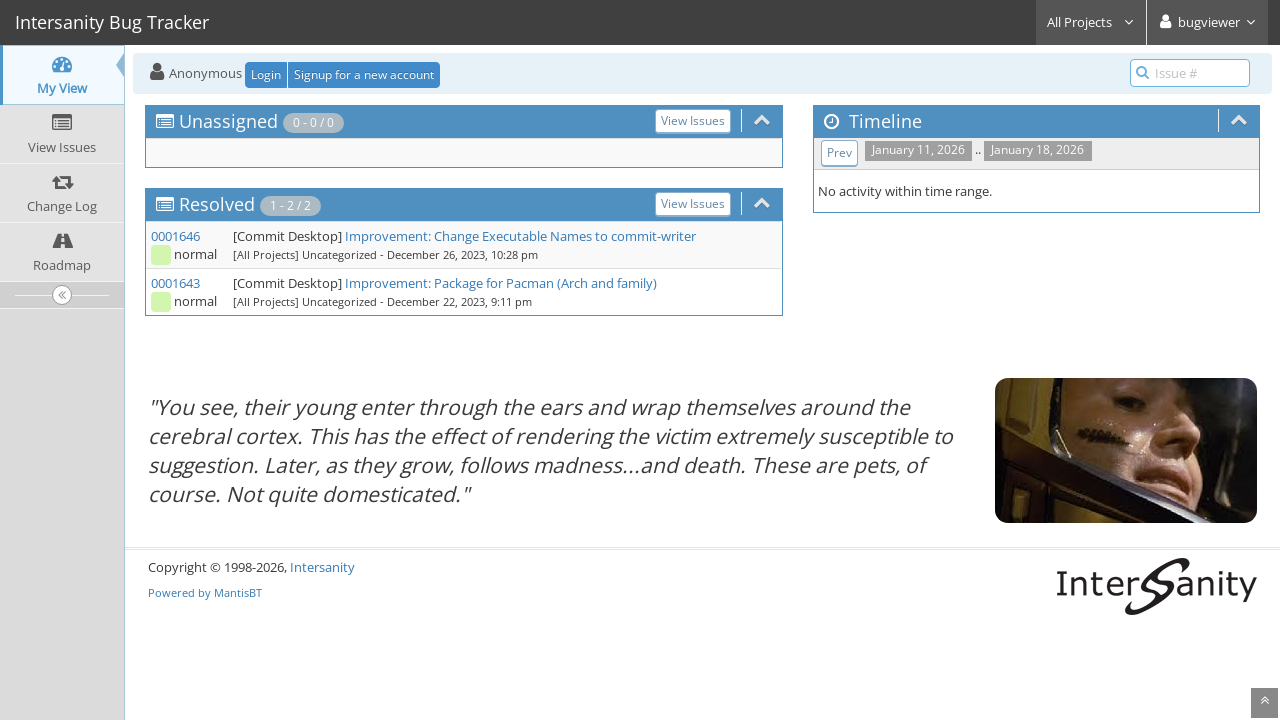

--- FILE ---
content_type: text/html; charset=UTF-8
request_url: https://bugs.intersanity.com/my_view_page.php
body_size: 3283
content:
<!DOCTYPE html>
<html lang="en">
<head>
	<meta charset="utf-8">
	<meta name="robots" content="noindex,follow" />
	<title>My View - Intersanity Bug Tracker</title>
	<meta name="viewport" content="width=device-width, initial-scale=1.0, user-scalable=0">
	<link rel="stylesheet" type="text/css" href="https://bugs.intersanity.com/intersanity/intersanity.css?cache_key=a4f2eaf6d3faef344236035f0539f7ff" />
	<link rel="stylesheet" type="text/css" href="https://bugs.intersanity.com/css/status_config.php?cache_key=32d8bd1f81ed9e5f4c229be20095dd4e" />
	<link rel="stylesheet" type="text/css" href="https://bugs.intersanity.com/css/dropzone-5.5.0.min.css" />
	<link rel="stylesheet" type="text/css" href="https://bugs.intersanity.com/css/bootstrap-3.4.1.min.css" />
	<link rel="stylesheet" type="text/css" href="https://bugs.intersanity.com/css/font-awesome-4.7.0.min.css" />
	<link rel="stylesheet" type="text/css" href="https://bugs.intersanity.com/css/fonts.css?cache_key=a4f2eaf6d3faef344236035f0539f7ff" />
	<link rel="stylesheet" type="text/css" href="https://bugs.intersanity.com/css/bootstrap-datetimepicker-4.17.47.min.css" />
	<link rel="stylesheet" type="text/css" href="https://bugs.intersanity.com/css/ace.min.css?cache_key=a4f2eaf6d3faef344236035f0539f7ff" />
	<link rel="stylesheet" type="text/css" href="https://bugs.intersanity.com/css/ace-skins.min.css?cache_key=a4f2eaf6d3faef344236035f0539f7ff" />
	<link rel="stylesheet" type="text/css" href="https://bugs.intersanity.com/css/ace-mantis.css?cache_key=a4f2eaf6d3faef344236035f0539f7ff" />
<style>
* { font-family: "Open Sans"; } 
h1, h2, h3, h4, h5 { font-family: "Open Sans"; } 
</style>
	<link rel="shortcut icon" href="/intersanity/favicon.svg" type="image/x-icon" />
	<link rel="search" type="application/opensearchdescription+xml" title="Intersanity Bug Tracker: full-text search" href="https://bugs.intersanity.com/browser_search_plugin.php?type=text"/>
	<link rel="search" type="application/opensearchdescription+xml" title="Intersanity Bug Tracker: search by Issue Id" href="https://bugs.intersanity.com/browser_search_plugin.php?type=id"/>
	<script src="/javascript_config.php?cache_key=32d8bd1f81ed9e5f4c229be20095dd4e"></script>
	<script src="/javascript_translations.php?cache_key=3d06fce05ce98b766ff70b98f13c2251"></script>
	<script src="/js/jquery-2.2.4.min.js"></script>
	<script src="/js/dropzone-5.5.0.min.js"></script>
	<script src="/js/common.js"></script>
	<meta http-equiv="Refresh" content="1800; URL=https://bugs.intersanity.com/my_view_page.php?refresh=true" />
<link rel="stylesheet" href="/plugin_file.php?file=MantisCoreFormatting/markdown.css" /><script
					id="mantis-core-formatting-syntax-highlighting-init"
					data-cdn="0"
					data-theme="prism.min.css"
					data-plugins=""
					data-i18n='{"copy-to-clipboard":{"copy":"Copy","copy-success":"\u2713 Copied","copy-error":"Press Ctrl+C to copy"}}'
					src="/plugin_file.php?file=MantisCoreFormatting/syntax-highlighting/init.js"></script></head>
<body class="skin-3">
<div id="navbar" class="navbar navbar-default navbar-collapse navbar-fixed-top noprint"><div id="navbar-container" class="navbar-container"><button id="menu-toggler" type="button" class="navbar-toggle menu-toggler pull-left hidden-lg hidden-md" data-target="#sidebar"><span class="sr-only">Toggle sidebar</span><span class="icon-bar"></span><span class="icon-bar"></span><span class="icon-bar"></span></button><div class="navbar-header"><a href="/view_all_bug_page.php" class="navbar-brand"><span class="smaller-75"> Intersanity Bug Tracker </span></a><button type="button" class="navbar-toggle navbar-toggle collapsed pull-right hidden-sm hidden-md hidden-lg" data-toggle="collapse" data-target=".navbar-buttons,.navbar-menu"><span class="sr-only">Toggle user menu</span><i class="fa fa-user ace-icon fa-2x white" ></i> </button></div><div class="navbar-buttons navbar-header navbar-collapse collapse"><ul class="nav ace-nav">
<li class="grey" id="dropdown_projects_menu">
<a data-toggle="dropdown" href="#" class="dropdown-toggle">
&#160;All Projects&#160;
<i class="fa fa-angle-down ace-icon bigger-110" ></i>
</a>
<ul id="projects-list" class=" dropdown-menu dropdown-menu-right dropdown-yellow dropdown-caret dropdown-close">
<li><div class="projects-searchbox"><input class="search form-control input-md" placeholder="Search" /></div></li>
<li class="divider"></li>
<li><div class="scrollable-menu">
<ul class="list dropdown-yellow no-margin">
<li><a class="project-link" href="/set_project.php?project_id=0">All Projects</a></li>
<li class="divider"></li>
<li><a class="project-link" href="/set_project.php?project_id=49">Intersanity</a></li>
<li><a class="project-link" href="/set_project.php?project_id=49;63">&nbsp;&nbsp;&nbsp;&nbsp;&nbsp;Commit</a></li>
<li><a class="project-link" href="/set_project.php?project_id=49;63;61">&nbsp;&nbsp;&nbsp;&nbsp;&nbsp;&nbsp;&nbsp;&nbsp;&nbsp;Commit Desktop</a></li>
<li><a class="project-link" href="/set_project.php?project_id=49;63;62">&nbsp;&nbsp;&nbsp;&nbsp;&nbsp;&nbsp;&nbsp;&nbsp;&nbsp;Commit Mobile</a></li>
<li><a class="project-link" href="/set_project.php?project_id=49;9">&nbsp;&nbsp;&nbsp;&nbsp;&nbsp;Intersanity Bug Tracker</a></li>
<li><a class="project-link" href="/set_project.php?project_id=49;6">&nbsp;&nbsp;&nbsp;&nbsp;&nbsp;Intersanity Interhost Platform</a></li>
<li><a class="project-link" href="/set_project.php?project_id=49;5">&nbsp;&nbsp;&nbsp;&nbsp;&nbsp;Intersanity.com</a></li>
<li><a class="project-link" href="/set_project.php?project_id=49;11">&nbsp;&nbsp;&nbsp;&nbsp;&nbsp;No-Nonsense Weather</a></li>
<li><a class="project-link" href="/set_project.php?project_id=49;11;43">&nbsp;&nbsp;&nbsp;&nbsp;&nbsp;&nbsp;&nbsp;&nbsp;&nbsp;NNW API Service</a></li>
<li><a class="project-link" href="/set_project.php?project_id=49;11;60">&nbsp;&nbsp;&nbsp;&nbsp;&nbsp;&nbsp;&nbsp;&nbsp;&nbsp;NNW Web Frontend</a></li>
<li><a class="project-link" href="/set_project.php?project_id=49;14">&nbsp;&nbsp;&nbsp;&nbsp;&nbsp;WordPress - Gallery Style to Head</a></li>
</ul>
</div>
</li>
</ul>
</li>
<li class="grey"><a data-toggle="dropdown" href="#" class="dropdown-toggle"><i class="fa fa-user ace-icon fa-2x white" ></i> <span class="user-info">bugviewer</span><i class="fa fa-angle-down ace-icon bigger-110" ></i></a><ul class="user-menu dropdown-menu dropdown-menu-right dropdown-yellow dropdown-caret dropdown-close"><li><a href="https://bugs.intersanity.com/issues_rss.php?project_id=0"><i class="fa fa-rss-square orange ace-icon" ></i> RSS</a></li><li class="divider"></li><li><a href="/logout_page.php"><i class="fa fa-sign-out ace-icon" ></i> Logout</a></li></ul></li></ul></div></div></div><div class="main-container" id="main-container">
<div id="sidebar" class="sidebar sidebar-fixed responsive compact "><ul class="nav nav-list"><li class="active">
<a href="/my_view_page.php">
<i class="fa fa-dashboard menu-icon" ></i>
<span class="menu-text"> My View </span>
</a>
<b class="arrow"></b>
</li>
<li>
<a href="/view_all_bug_page.php">
<i class="fa fa-list-alt menu-icon" ></i>
<span class="menu-text"> View Issues </span>
</a>
<b class="arrow"></b>
</li>
<li>
<a href="/changelog_page.php">
<i class="fa fa-retweet menu-icon" ></i>
<span class="menu-text"> Change Log </span>
</a>
<b class="arrow"></b>
</li>
<li>
<a href="/roadmap_page.php">
<i class="fa fa-road menu-icon" ></i>
<span class="menu-text"> Roadmap </span>
</a>
<b class="arrow"></b>
</li>
</ul><div id="sidebar-btn" class="sidebar-toggle sidebar-collapse"><i data-icon2="ace-icon fa fa-angle-double-right" data-icon1="ace-icon fa fa-angle-double-left"
		class="ace-icon fa fa-angle-double-left"></i></div></div><div class="main-content">
<div id="breadcrumbs" class="breadcrumbs noprint">
<ul class="breadcrumb">
  <li><i class="fa fa-user home-icon active" ></i>  Anonymous
  <div class="btn-group btn-corner">
	<a href="/login_page.php?return=%2Fmy_view_page.php" class="btn btn-primary btn-xs">Login</a>
	<a href="/signup_page.php" class="btn btn-primary btn-xs">Signup for a new account</a>
  </div></li>
</ul>
<div id="nav-search" class="nav-search"><form class="form-search" method="post" action="/jump_to_bug.php"><span class="input-icon"><input type="text" name="bug_id" autocomplete="off" class="nav-search-input" placeholder="Issue #"><i class="fa fa-search ace-icon nav-search-icon" ></i></span></form></div>
</div>
<div class="page-content">
<div class="row">
<div class="col-xs-12 col-md-7">

<div id="unassigned" class="widget-box widget-color-blue2 ">
	<div class="widget-header widget-header-small">
		<h4 class="widget-title lighter">
			<i class="fa fa-list-alt ace-icon" ></i><a class="white" href="view_all_set.php?type=1&amp;temporary=y&amp;handler_id=%5Bnone%5D&amp;hide_status=90">Unassigned</a><span class="badge">  0 - 0 / 0  </span>		</h4>
		<div class="widget-toolbar">
			<a data-action="collapse" href="#">
				<i class="fa fa-chevron-up 1 ace-icon bigger-125" ></i>			</a>
		</div>
		<div class="widget-toolbar no-border hidden-xs">
			<div class="widget-menu">
				<a class="btn btn-primary btn-white btn-round btn-xs" href="view_all_set.php?type=1&amp;temporary=y&amp;handler_id=%5Bnone%5D&amp;hide_status=90">View Issues</a>			</div>
		</div>
	</div>

	<div class="widget-body">
		<div class="widget-main no-padding">
			<div class="table-responsive">
				<table class="table table-bordered table-condensed table-striped table-hover">
<tbody>
<tr><td>&#160;</td></tr></tbody>
</table>
</div>
</div>
</div>
</div>
<div class="space-10"></div><div id="resolved" class="widget-box widget-color-blue2 ">
	<div class="widget-header widget-header-small">
		<h4 class="widget-title lighter">
			<i class="fa fa-list-alt ace-icon" ></i><a class="white" href="view_all_set.php?type=1&amp;temporary=y&amp;status=80&amp;hide_status=90">Resolved</a><span class="badge">  1 - 2 / 2  </span>		</h4>
		<div class="widget-toolbar">
			<a data-action="collapse" href="#">
				<i class="fa fa-chevron-up 1 ace-icon bigger-125" ></i>			</a>
		</div>
		<div class="widget-toolbar no-border hidden-xs">
			<div class="widget-menu">
				<a class="btn btn-primary btn-white btn-round btn-xs" href="view_all_set.php?type=1&amp;temporary=y&amp;status=80&amp;hide_status=90">View Issues</a>			</div>
		</div>
	</div>

	<div class="widget-body">
		<div class="widget-main no-padding">
			<div class="table-responsive">
				<table class="table table-bordered table-condensed table-striped table-hover">
<tbody>

<tr class="my-buglist-bug ">
		<td class="nowrap width-13 my-buglist-id">
		<a href="/view.php?id=1646">0001646</a><br /><i class="fa fa-square fa-status-box status-80-fg" title="resolved"></i> normal	</td>

		<td>
		<span>[Commit Desktop] </span><span><a href="view.php?id=1646">Improvement: Change Executable Names to commit-writer</a></span><br />		<span class="small">[All Projects] Uncategorized</span><span class="small"> - December 26, 2023, 10:28 pm</span>	</td>
</tr>

<tr class="my-buglist-bug ">
		<td class="nowrap width-13 my-buglist-id">
		<a href="/view.php?id=1643">0001643</a><br /><i class="fa fa-square fa-status-box status-80-fg" title="resolved"></i> normal	</td>

		<td>
		<span>[Commit Desktop] </span><span><a href="view.php?id=1643">Improvement: Package for Pacman (Arch and family)</a></span><br />		<span class="small">[All Projects] Uncategorized</span><span class="small"> - December 22, 2023, 9:11 pm</span>	</td>
</tr>
</tbody>
</table>
</div>
</div>
</div>
</div>
<div class="space-10"></div></div>

<div class="col-xs-12 col-md-5">
	
<div id="timeline" class="widget-box widget-color-blue2 ">
	<div class="widget-header widget-header-small">
		<h4 class="widget-title lighter">
			<i class="fa fa-clock-o ace-icon" ></i>			Timeline		</h4>
		<div class="widget-toolbar">
			<a data-action="collapse" href="#">
				<i class="fa fa-chevron-up 1 ace-icon bigger-125" ></i>			</a>
		</div>
	</div>

	<div class="widget-body">
		<div class="widget-toolbox">
			<div class="btn-toolbar">
&#160;&#160;<span class="label label-grey"> January 11, 2026 </span> .. <span class="label label-grey"> January 18, 2026 </span>&#160;&#160;<div class="btn-group"> <a class="btn btn-primary btn-xs btn-white btn-round" href="my_view_page.php?days=7">Prev</a></div>			</div>
		</div>

		<div class="widget-main no-padding">
			<div class="profile-feed">
			</div>
		</div>

<h6 class="padding-4">No activity within time range.</h6>
	</div>
</div>
	<div class="space-10"></div>
</div>
</div>
</div>
</div>
<div class="clearfix"></div>
<div class="footer noprint">
<div class="footer-inner">
<div class="footer-content">
<div class="col-md-6 col-xs-12 no-padding">
<address>
<strong>Powered by <a href="https://www.mantisbt.org" title="bug tracking software">MantisBT </a></strong> <br>
<small>Copyright &copy; 2000 - 2026 MantisBT Team</small><br><small><script src="/intersanity/intersanity.js"></script></small><br>
</address>
</div>
<div class="col-md-6 col-xs-12">
<div class="pull-right" id="powered-by-mantisbt-logo">
<a href="https://www.mantisbt.org" title="Mantis Bug Tracker: a free and open source web based bug tracking system."><img src="/images/mantis_logo.png" width="102" height="35" alt="Powered by Mantis Bug Tracker: a free and open source web based bug tracking system." /></a>
</div>
</div>
</div>
</div>
</div>
<a class="btn-scroll-up btn btn-sm btn-inverse display" id="btn-scroll-up" href="#">
<i class="fa fa-angle-double-up ace-icon icon-only bigger-110" ></i>
</a>
</div>
	<script src="/js/bootstrap-3.4.1.min.js"></script>
	<script src="/js/moment-with-locales-2.29.4.min.js"></script>
	<script src="/js/bootstrap-datetimepicker-4.17.47.min.js"></script>
	<script src="/js/typeahead.jquery-1.3.4.min.js"></script>
	<script src="/js/list-2.3.1.min.js"></script>
	<script src="/js/ace.min.js"></script>
</body>
</html>


--- FILE ---
content_type: text/css
request_url: https://bugs.intersanity.com/intersanity/intersanity.css?cache_key=a4f2eaf6d3faef344236035f0539f7ff
body_size: 261
content:
.chekov {
	padding: 8px;
	display: flex;
	align-items: center;
}

.chekov p.lead {
	flex-grow: 3;
	flex-shrink: 3;
	margin: 0 1.5em 0 0;
	font-style: italic;
}

.chekov img {
	flex-grow: 1;
	flex-shrink: 0;
	border-radius: 1em;
}

.main-container > .space-20 {
	display: none;
}

.footer {
	padding-top: 0 !important;
	margin-left: 125px;
	width: auto !important;
}

.footer p {
	margin: 0 0 .5em 0;
}

.footer .footer-inner {
	position: static !important;
	visibility: hidden;
	background-color: #fff;
}

.footer.noprint .footer-inner .footer-content {
	left: unset;
	right: unset;
	bottom: unset;
	background-color: #fff;
	line-height: normal !important;
}

.footer-content address {
	display: none;
}

@media only screen and (max-width: 991px) {
	.footer {
		margin-left: 0;
	}
}

@media only screen and (max-width: 767px) {
	.chekov {
		flex-direction: column;
	}

	.chekov p.lead {
		margin: 0 0 1em 0;
	}

	.footer .footer-inner .col-xs-12 {
		text-align: center;
	}

	.footer .footer-inner .col-xs-12 .pull-right {
		float: none !important;
	}

	#powered-by-mantisbt-logo {
		margin-top: 2em;
	}
}


--- FILE ---
content_type: application/javascript
request_url: https://bugs.intersanity.com/plugin_file.php?file=MantisCoreFormatting/syntax-highlighting/init.js
body_size: 1528
content:
/*
 * Initialize the Prism syntax highlighting
 */
((script) => {
	const userSelectedPlugins = script
		.getAttribute('data-plugins')
		.split(',')
		.filter((plugin) => plugin !== '')
		.map((plugin) => plugin.trim());
	const cdn = script.getAttribute('data-cdn');
	const theme = script.getAttribute('data-theme');
	const i18n = JSON.parse(
		script.getAttribute('data-i18n')
	) ?? {};
	const head = document.getElementsByTagName('head')[0];
	const resourceUrl = 1 === parseInt(cdn)
		? 'https://cdnjs.cloudflare.com/ajax/libs/prism/1.29.0'
		: document.currentScript.src.replace('/init.js', '')
	;

	/*
	 * Available plugins/resources
	 *
	 * If new plugins are added or others are deleted, this must be
	 * reflected here. Only plugins that are listed here will be loaded.
	 */
	const availableResources = [{
		name: 'toolbar',
		type: 'plugin',
		requires: null,
		css: true,
		ready: false,
		cssClasses: null,
	}, {
		name: 'css',
		type: 'component',
		requires: null,
		css: false,
		ready: false,
		cssClasses: null,
	}, {
		name: 'css-extras',
		type: 'component',
		requires: 'css',
		css: false,
		ready: false,
		cssClasses: null,
	}, {
		name: 'line-numbers',
		type: 'plugin',
		requires: null,
		css: true,
		ready: false,
		cssClasses: ['line-numbers'],
	}, {
		name: 'match-braces',
		type: 'plugin',
		requires: null,
		css: true,
		ready: false,
		cssClasses: ['rainbow-braces', 'match-braces'],
	}, {
		name: 'show-language',
		type: 'plugin',
		requires: 'toolbar',
		css: false,
		ready: false,
		cssClasses: null,
	}, {
		name: 'copy-to-clipboard',
		type: 'plugin',
		requires: 'toolbar',
		css: false,
		ready: false,
		cssClasses: null,
	}, {
		name: 'inline-color',
		type: 'plugin',
		requires: 'css-extras',
		css: true,
		ready: false,
		cssClasses: null,
	}, {
		name: 'diff-highlight',
		type: 'plugin',
		requires: null,
		css: true,
		ready: false,
		cssClasses: ['diff-highlight'],
	}, {
		name: 'normalize-whitespace',
		type: 'plugin',
		requires: null,
		css: false,
		ready: false,
		cssClasses: null,
	}, {
		name: 'show-invisibles',
		type: 'plugin',
		requires: null,
		css: true,
		ready: false,
		cssClasses: null,
	}, {
		name: 'previewers',
		type: 'plugin',
		requires: 'css-extras',
		css: true,
		ready: false,
		cssClasses: null,
	}];

	const loadScript = (url, callback = null) => {
		const script = document.createElement('script');
		script.src = url;
		script.onload = callback;
		head.appendChild(script);
	};

	const loadCss = (url, callback = null) => {
		const css = document.createElement('link');
		css.rel = 'stylesheet';
		css.href = url;
		css.onload = callback;
		head.append(css);
	};

	const loadResource = (resource, callback) => {
		if ('component' === resource.type) {
			loadScript(
				`${resourceUrl}/components/prism-${resource.name}.min.js`,
				callback
			);
		} else {
			if (resource.css) {
				loadCss(
					`${resourceUrl}/plugins/${resource.name}/prism-${resource.name}.min.css`,
					callback
				);
			}
			loadScript(
				`${resourceUrl}/plugins/${resource.name}/prism-${resource.name}.min.js`,
				callback
			);
		}
	};

	const load = (resource) => {
		return new Promise(async (resolve) => {
			if (resource.requires) {
				const requirement = availableResources.find(
					(r) => r.name === resource.requires
				);
				if (!requirement.ready) {
					await load(requirement);
				}
			}

			loadResource(resource, () => {
				resource.ready = true;
				resolve();
			});
		});
	};

	const loadResources = (resources) => {
		return new Promise(async (resolve) => {
			for (const resource of resources) {
				await load(resource);
			}
			resolve();
		});
	};

	// Load the Prism theme CSS.
	loadCss(`${resourceUrl}/themes/${theme}`);

	/*
	 * Initialize Prism
	 *
	 * "Prism.manual" is needed to call "Prism.highlightAll();" manually after
	 * all files have been loaded serialized.
	 *
	 * @see https://prismjs.com/docs/Prism.html#.manual
	 */
	window.Prism = window.Prism || {};
	window.Prism.manual = true;
	document.addEventListener('DOMContentLoaded', () => {
		// Search for relevant <code> elements.
		const codeBlocks = document.querySelectorAll(
			'pre > code[class*="language-"]'
		);

		// Do not load anything if there is no relevant <code> element.
		if (0 === codeBlocks.length) {
			return;
		}

		// Filter the plugins selected by the user from the available plugins.
		const plugins = availableResources
			.filter((resource) => userSelectedPlugins.includes(resource.name));

		// Filter the plugins that requires additional CSS classes on "code" elements.
		plugins
			.filter((plugin) => plugin.cssClasses)
			.forEach((plugin) => {
				codeBlocks.forEach((code) =>
					code.classList.add(...plugin.cssClasses)
				);
			});

		// Add translations.
		const body = document.getElementsByTagName('body')[0];
		plugins
			.filter((plugin) => Object.keys(i18n).includes(plugin.name))
			.forEach((plugin) => {
				for (const [key, value] of Object.entries(i18n[plugin.name])) {
					body.setAttribute(`data-prismjs-${key}`, `${value}`);
				}
			});

		/*
		 * Load the chain serialized to avoid unexpected behaviour due
		 * different loading speed.
		 */
		loadScript(`${resourceUrl}/prism.min.js`, () => {
			loadResources(plugins).then(() => {
				loadResource({ name: 'autoloader' }, () => {
					// noinspection JSUnresolvedReference
					Prism.highlightAll();
				});
			});
		});
	});
})(document.getElementById('mantis-core-formatting-syntax-highlighting-init'));


--- FILE ---
content_type: text/javascript
request_url: https://bugs.intersanity.com/intersanity/intersanity.js
body_size: 638
content:
$(function () {
    const footerZone = $(".footer-inner"),
        footerContent = $(".footer-content"),
        copyright = $(footerContent).find("address"),
        poweredBy = $(copyright).find("strong"),
        logoContainer = $(footerContent).find("#powered-by-mantisbt-logo"),
        logoLink = $(logoContainer).find("a"),
        logoImg = $(logoLink).find("img");

    // change Mantis logo and link to Intersanity Enterprises
    $(logoLink).attr({
        "href": "https://www.intersanity.com/",
        "title": null
    });
    $(logoImg).attr({
        "src": "/intersanity/intersanity-200.png",
        "height": null,
        "width": null,
        "alt": "Intersanity Enterprises"
    })

    // MantisBT "powered by" link to target _blank
    $(poweredBy).find("a").attr("target", "_blank");

    // insert new copyright text
    $(copyright).before("<p>Copyright &copy; 1998-" + new Date().getFullYear() + ", <a href=\"https://www.intersanity.com/\">Intersanity</p><small>" + poweredBy.html() + "</small>");

    // Chekov row, because we're silly!
    let chekov = '<div class="chekov" style="padding-bottom: 24px;"><p class="lead">"You see, their young enter through the ears and wrap themselves around the cerebral cortex. This has the effect of rendering the victim extremely susceptible to suggestion. Later, as they grow, follows madness...and death. These are pets, of course. Not quite domesticated."</p><img src="/intersanity/ceti-alpha-bug.jpg" class="pull-right" alt="Chekov from Star Trek II: The Wrath of Khan" /></div>';

    // do all the tweaks and inserts for the footerContent block
    $(footerContent)
        .addClass("row")
        .css("position", "static")
        .before(chekov)
        .find(".no-padding")
            .removeClass("no-padding");

    $(footerContent).find(".col-md-6")
        .addClass("col-sm-6")
        .removeClass("col-md-6");

    // make the footer visible (now that changes are done)
    $(footerZone)
        .css("visibility", "visible")
        .addClass("container-fluid");
});